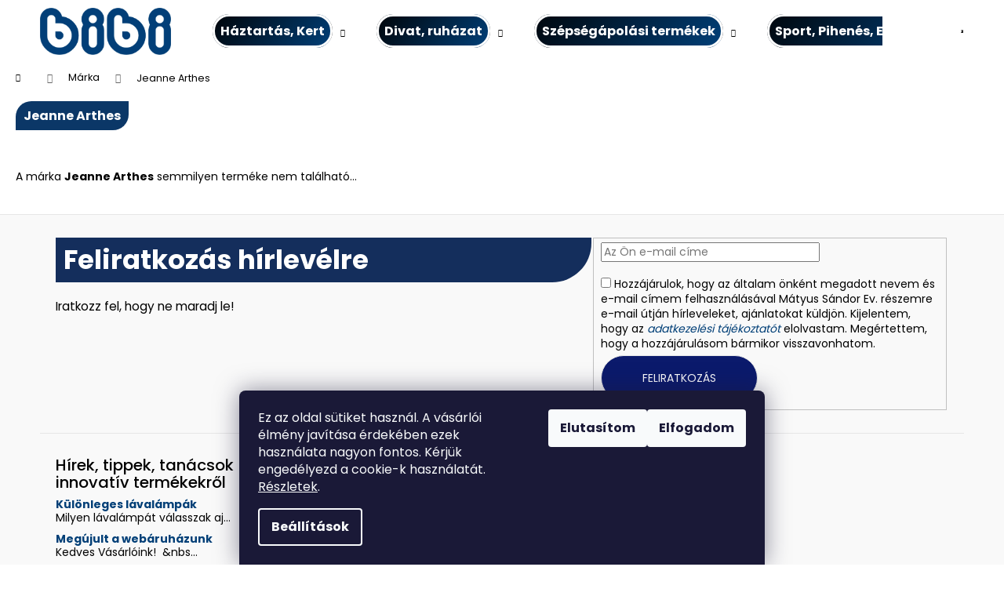

--- FILE ---
content_type: text/html; charset=utf-8
request_url: https://www.bibishop.hu/jeanne-arthes/
body_size: 20000
content:
<!doctype html><html lang="hu" dir="ltr" class="header-background-light external-fonts-loaded"><head><meta charset="utf-8" /><meta name="viewport" content="width=device-width,initial-scale=1" /><title>Jeanne Arthes - BiBi Shop</title><link rel="preconnect" href="https://cdn.myshoptet.com" /><link rel="dns-prefetch" href="https://cdn.myshoptet.com" /><link rel="preload" href="https://cdn.myshoptet.com/prj/dist/master/cms/libs/jquery/jquery-1.11.3.min.js" as="script" /><link href="https://cdn.myshoptet.com/prj/dist/master/cms/templates/frontend_templates/shared/css/font-face/poppins.css" rel="stylesheet"><link href="https://cdn.myshoptet.com/prj/dist/master/shop/dist/font-shoptet-12.css.d637f40c301981789c16.css" rel="stylesheet"><script>
dataLayer = [];
dataLayer.push({'shoptet' : {
    "pageId": -24,
    "pageType": "article",
    "currency": "HUF",
    "currencyInfo": {
        "decimalSeparator": ",",
        "exchangeRate": 1,
        "priceDecimalPlaces": 0,
        "symbol": "Ft",
        "symbolLeft": 0,
        "thousandSeparator": " "
    },
    "language": "hu",
    "projectId": 613236,
    "cartInfo": {
        "id": null,
        "freeShipping": false,
        "freeShippingFrom": 14000,
        "leftToFreeGift": {
            "formattedPrice": "0 Ft",
            "priceLeft": 0
        },
        "freeGift": false,
        "leftToFreeShipping": {
            "priceLeft": 14000,
            "dependOnRegion": 0,
            "formattedPrice": "14 000 Ft"
        },
        "discountCoupon": [],
        "getNoBillingShippingPrice": {
            "withoutVat": 0,
            "vat": 0,
            "withVat": 0
        },
        "cartItems": [],
        "taxMode": "ORDINARY"
    },
    "cart": [],
    "customer": {
        "priceRatio": 1,
        "priceListId": 1,
        "groupId": null,
        "registered": false,
        "mainAccount": false
    }
}});
dataLayer.push({'cookie_consent' : {
    "marketing": "denied",
    "analytics": "denied"
}});
document.addEventListener('DOMContentLoaded', function() {
    shoptet.consent.onAccept(function(agreements) {
        if (agreements.length == 0) {
            return;
        }
        dataLayer.push({
            'cookie_consent' : {
                'marketing' : (agreements.includes(shoptet.config.cookiesConsentOptPersonalisation)
                    ? 'granted' : 'denied'),
                'analytics': (agreements.includes(shoptet.config.cookiesConsentOptAnalytics)
                    ? 'granted' : 'denied')
            },
            'event': 'cookie_consent'
        });
    });
});
</script>

<!-- Google Tag Manager -->
<script>(function(w,d,s,l,i){w[l]=w[l]||[];w[l].push({'gtm.start':
new Date().getTime(),event:'gtm.js'});var f=d.getElementsByTagName(s)[0],
j=d.createElement(s),dl=l!='dataLayer'?'&l='+l:'';j.async=true;j.src=
'https://www.googletagmanager.com/gtm.js?id='+i+dl;f.parentNode.insertBefore(j,f);
})(window,document,'script','dataLayer','GTM-TRM954B');</script>
<!-- End Google Tag Manager -->

<meta property="og:type" content="website"><meta property="og:site_name" content="bibishop.hu"><meta property="og:url" content="https://www.bibishop.hu/jeanne-arthes/"><meta property="og:title" content="Jeanne Arthes - BiBi Shop"><meta name="author" content="BiBi Shop"><meta name="web_author" content="Shoptet.hu"><meta name="dcterms.rightsHolder" content="www.bibishop.hu"><meta name="robots" content="index,follow"><meta property="og:image" content="https://cdn.myshoptet.com/usr/www.bibishop.hu/user/logos/bibishop_webaruhaz_logo.png?t=1768266101"><meta property="og:description" content="Jeanne Arthes"><meta name="description" content="Jeanne Arthes"><style>:root {--color-primary: #013f77;--color-primary-h: 208;--color-primary-s: 98%;--color-primary-l: 24%;--color-primary-hover: #000000;--color-primary-hover-h: 0;--color-primary-hover-s: 0%;--color-primary-hover-l: 0%;--color-secondary: #000000;--color-secondary-h: 0;--color-secondary-s: 0%;--color-secondary-l: 0%;--color-secondary-hover: #013f77;--color-secondary-hover-h: 208;--color-secondary-hover-s: 98%;--color-secondary-hover-l: 24%;--color-tertiary: #F9EFC8;--color-tertiary-h: 48;--color-tertiary-s: 80%;--color-tertiary-l: 88%;--color-tertiary-hover: #F9EFC8;--color-tertiary-hover-h: 48;--color-tertiary-hover-s: 80%;--color-tertiary-hover-l: 88%;--color-header-background: #ffffff;--template-font: "Poppins";--template-headings-font: "Poppins";--header-background-url: url("[data-uri]");--cookies-notice-background: #1A1937;--cookies-notice-color: #F8FAFB;--cookies-notice-button-hover: #f5f5f5;--cookies-notice-link-hover: #27263f;--templates-update-management-preview-mode-content: "A sablonok frissítéseinek előnézete aktív az Ön böngészője számára."}</style>
    
    <link href="https://cdn.myshoptet.com/prj/dist/master/shop/dist/main-12.less.64f4322fa4ce7268234e.css" rel="stylesheet" />
                <link href="https://cdn.myshoptet.com/prj/dist/master/shop/dist/mobile-header-v1-12.less.a3f5e7d2d0fb934ead19.css" rel="stylesheet" />
    
    <script>var shoptet = shoptet || {};</script>
    <script src="https://cdn.myshoptet.com/prj/dist/master/shop/dist/main-3g-header.js.05f199e7fd2450312de2.js"></script>
<!-- User include --><!-- project html code header -->
<script src="https://www.bibishop.hu/user/documents/bogi.js?v=5" type="text/javascript" defer></script>
<script type="text/javascript"
src="https://onsite.optimonk.com/script.js?account=54630"
async></script>
<style>
.products-block>div .p .p-bottom>div .p-tools .btn, .products-block>div .p .p-bottom>div .p-tools .btn.btn-cart {
    border-bottom-style: solid;
    border-width: 2px;
    height: auto;
    margin: 0 auto;
    min-width: 100px;
    padding: 3px;
    width: 50%;
    border-radius: 100px;
    }
    .product:hover {
    /* Kiemelés stílusa */
    box-shadow: 0 0 10px rgba(0, 0, 0, 0.5); /* Árnyék */
    transform: scale(1.1); /* Nagyítás */
}
button.btn.btn-conversion.add-to-cart-button {
    border-radius: 100px;
    transition: box-shadow 0.3s ease; /* Árnyék animáció */
}

button.btn.btn-conversion.add-to-cart-button:hover {
    box-shadow: 0 0 10px rgba(0, 0, 0, 0.5); /* Árnyék effekt az egér ráhúzásakor */
}
.multiple-columns-body .benefitBanner__item {
    flex: 1 1 25%;
    justify-content: center;
}
.shp-tab-link {
    padding-left: 20px;
    padding-right: 20px;
    border-radius: 10px;
    background: #013f77;
    color: #fff;
}
.next-step .btn.btn-lg {
    line-height: 36px;
    padding: 10px 20px;
    border-radius: 50px;
}
span.price-final-holder {
    margin-top: 0;
    margin-bottom: 24px;
    line-height: 56px;
    text-shadow: 0 -2px 0 #fff, 0 2px 0 #fff, 2px 0 0 #fff, -2px 0 0 #fff, -2px -2px 0 #fff, 2px -2px 0 #fff, -2px 2px 0 #fff, 2px 2px 0 #fff, 2px 2px 4px #000;
		margin: 8px;
    color: #ff0000;
}
.flag.flag-discount {
    background-color: #f40000e6;
}
.flag.flag-action {
    background-color: #000000;
}
#content .btn.unveil-button, #footer .btn.unveil-button {
    display: inline-block;
    background: black;
    color: white;
    border-radius: 50px;
}
div#manufacturer-filter {
    display: none;
}
#category-filter-hover .filter-section:first-child {
    border-top-style: solid;
    border-top-width: 1px;
    display: none;
    }
    .p-variants-block table.detail-parameters .shipping-options {
    font-weight: 700;
    text-decoration: none; /* Eltávolítja az aláhúzást a gomb szövegéről */
    text-transform: none;
    background-color: #0b3767; /* Gomb színének beállítása */
    color: white; /* Szöveg színének beállítása */
    padding: 10px 20px; /* Gomb belső térközének beállítása */
    border: none; /* Keret eltávolítása */
    border-radius: 5px; /* Gomb szögletének lekerekítése */
    cursor: pointer; /* Mutató változtatása kattintható ikonná */
    display: inline-flex; /* Flexbox megjelenítés az ikon és szöveg számára */
    align-items: center; /* Elemek vízszintes igazítása */
    justify-content: center; /* Elemek középre igazítása */
}
.p-variants-block table.detail-parameters .shipping-options:before {
    content: '';
    display: inline-block;
    background-image: url('https://www.bibishop.hu/user/documents/upload/BF2023/shippingikon.png'); /* Itt add meg a kép URL-jét */
    background-size: contain; /* A kép méretének illesztése a konténerhez */
    background-repeat: no-repeat; /* Megakadályozza a kép ismétlődését */
    width: 20px; /* Az ikon szélessége, állítsd be szükség szerint */
    height: 20px; /* Az ikon magassága, állítsd be szükség szerint */
    margin-right: 10px; /* Térköz az ikon és a szöveg között */
}
.p-variants-block table.detail-parameters .shipping-options:hover {
    background-color: #0056b3; /* Sötétebb árnyalat a hover effekthez */
    color: #ffe; /* Szöveg színének változtatása, ha szükséges */
}
table.detail-parameters tbody tr th {
    text-align: center;
}
.p-basic-info-block .block {
    padding: 5px 10px;
}
.h1, h1 {
    background: #0b3767;
    padding: 10px;
    border-radius: 20px 0px;
    color: white;
    display: inline-block;
    font-size: medium;
    font-weight: 700;
}
.order-summary-item {
    color: #222f75;
    text-shadow: 0 -2px 0 #fff, 0 2px 0 #fff, 2px 0 0 #fff, -2px 0 0 #fff, -2px -2px 0 #fff, 2px -2px 0 #fff, -2px 2px 0 #fff, 2px 2px 0 #fff, 2px 2px 4px #000;
}
strong.price.price-secondary {
    display: none;
}
span.price-label.price-secondary {
    display: none;
}
/* Alap gradiens stílus, ami úgy néz ki, mintha fény törne meg rajta */
.navigation-in ul li a b {
    font-weight: 700;
    border: solid;
    padding: 7px;
    border-radius: 50px;
    text-decoration: none; /* Wavy nem érvényes text-decoration érték */
    color: #ffffff;
    background: linear-gradient(129deg, #000000 0%, #000000 40%, #013f77 100%);
    background-size: 200% 100%;
    background-position: 100%;
    transition: background-position 0.5s ease-out;
}

/* Hover effekt a gradiens átmenettel */
.navigation-in ul li a b:hover {
    background-position: 0%;
}
.navigation-in ul.menu-level-2 li a:hover {
		background-color: #1a5276; /* Tengerészkék szín */
    color: #ffffff; /* Fehér betűszín */
}
.menu-helper>ul>li a b:hover {
    background-color: #1a5276; /* Tengerészkék szín */
    color: #ffffff; /* Fehér betűszín */
}
select {
  font-family: Arial, sans-serif;
}
</style>
<!-- /User include --><link rel="shortcut icon" href="/favicon.ico" type="image/x-icon" /><link rel="canonical" href="https://www.bibishop.hu/jeanne-arthes/" />    <!-- Global site tag (gtag.js) - Google Analytics -->
    <script async src="https://www.googletagmanager.com/gtag/js?id=G-JF3D1C9FQ0"></script>
    <script>
        
        window.dataLayer = window.dataLayer || [];
        function gtag(){dataLayer.push(arguments);}
        

                    console.debug('default consent data');

            gtag('consent', 'default', {"ad_storage":"denied","analytics_storage":"denied","ad_user_data":"denied","ad_personalization":"denied","wait_for_update":500});
            dataLayer.push({
                'event': 'default_consent'
            });
        
        gtag('js', new Date());

        
                gtag('config', 'G-JF3D1C9FQ0', {"groups":"GA4","send_page_view":false,"content_group":"article","currency":"HUF","page_language":"hu"});
        
                gtag('config', 'AW-390269900', {"allow_enhanced_conversions":true});
        
        
        
        
        
                    gtag('event', 'page_view', {"send_to":"GA4","page_language":"hu","content_group":"article","currency":"HUF"});
        
        
        
        
        
        
        
        
        
        
        
        
        
        document.addEventListener('DOMContentLoaded', function() {
            if (typeof shoptet.tracking !== 'undefined') {
                for (var id in shoptet.tracking.bannersList) {
                    gtag('event', 'view_promotion', {
                        "send_to": "UA",
                        "promotions": [
                            {
                                "id": shoptet.tracking.bannersList[id].id,
                                "name": shoptet.tracking.bannersList[id].name,
                                "position": shoptet.tracking.bannersList[id].position
                            }
                        ]
                    });
                }
            }

            shoptet.consent.onAccept(function(agreements) {
                if (agreements.length !== 0) {
                    console.debug('gtag consent accept');
                    var gtagConsentPayload =  {
                        'ad_storage': agreements.includes(shoptet.config.cookiesConsentOptPersonalisation)
                            ? 'granted' : 'denied',
                        'analytics_storage': agreements.includes(shoptet.config.cookiesConsentOptAnalytics)
                            ? 'granted' : 'denied',
                                                                                                'ad_user_data': agreements.includes(shoptet.config.cookiesConsentOptPersonalisation)
                            ? 'granted' : 'denied',
                        'ad_personalization': agreements.includes(shoptet.config.cookiesConsentOptPersonalisation)
                            ? 'granted' : 'denied',
                        };
                    console.debug('update consent data', gtagConsentPayload);
                    gtag('consent', 'update', gtagConsentPayload);
                    dataLayer.push(
                        { 'event': 'update_consent' }
                    );
                }
            });
        });
    </script>
<script type='text/javascript'>
var _smartsupp = _smartsupp || {};
_smartsupp.key = "e19345a0ca3adc4b272f1922a944555a462fc63b";
_smartsupp.hideMobileWidget = false;
window.smartsupp||(function(d) {
                var s,c,o=smartsupp=function(){ o._.push(arguments)};o._=[];
                s=d.getElementsByTagName("script")[0];c=d.createElement("script");
                c.type="text/javascript";c.charset="utf-8";c.async=true;
                c.src="//www.smartsuppchat.com/loader.js?";s.parentNode.insertBefore(c,s);
                })(document);
                
</script></head><body class="desktop id--24 in-marka template-12 type-manufacturer-detail one-column-body columns-3 ums_forms_redesign--off ums_a11y_category_page--on ums_discussion_rating_forms--off ums_flags_display_unification--on ums_a11y_login--on mobile-header-version-1"><noscript>
    <style>
        #header {
            padding-top: 0;
            position: relative !important;
            top: 0;
        }
        .header-navigation {
            position: relative !important;
        }
        .overall-wrapper {
            margin: 0 !important;
        }
        body:not(.ready) {
            visibility: visible !important;
        }
    </style>
    <div class="no-javascript">
        <div class="no-javascript__title">Meg kell változtatnia egy beállítást a böngészőben</div>
        <div class="no-javascript__text">Lásd: <a href="https://www.google.com/support/bin/answer.py?answer=23852">A JavaScript engedélyezése a böngészőben</a>.</div>
        <div class="no-javascript__text">Ha hirdetésblokkoló szoftvert használ, akkor lehet, hogy ezen az oldalon engedélyeznie kell a JavaScriptet.</div>
        <div class="no-javascript__text">Köszönjük szépen.</div>
    </div>
</noscript>

        <div id="fb-root"></div>
        <script>
            window.fbAsyncInit = function() {
                FB.init({
//                    appId            : 'your-app-id',
                    autoLogAppEvents : true,
                    xfbml            : true,
                    version          : 'v19.0'
                });
            };
        </script>
        <script async defer crossorigin="anonymous" src="https://connect.facebook.net/hu_HU/sdk.js"></script>
<!-- Google Tag Manager (noscript) -->
<noscript><iframe src="https://www.googletagmanager.com/ns.html?id=GTM-TRM954B"
height="0" width="0" style="display:none;visibility:hidden"></iframe></noscript>
<!-- End Google Tag Manager (noscript) -->

    <div class="siteCookies siteCookies--bottom siteCookies--dark js-siteCookies" role="dialog" data-testid="cookiesPopup" data-nosnippet>
        <div class="siteCookies__form">
            <div class="siteCookies__content">
                <div class="siteCookies__text">
                    Ez az oldal sütiket használ. A vásárlói élmény javítása érdekében ezek használata nagyon fontos. Kérjük engedélyezd a cookie-k használatát. <a href="/adatvedelmi-nyilatkozat/" title="Cookie">Részletek</a>.
                </div>
                <p class="siteCookies__links">
                    <button class="siteCookies__link js-cookies-settings" aria-label="A sütik beállítása" data-testid="cookiesSettings">Beállítások</button>
                </p>
            </div>
            <div class="siteCookies__buttonWrap">
                                    <button class="siteCookies__button js-cookiesConsentSubmit" value="reject" aria-label="Sütik elutasítása" data-testid="buttonCookiesReject">Elutasítom</button>
                                <button class="siteCookies__button js-cookiesConsentSubmit" value="all" aria-label="Sütik elfogadása" data-testid="buttonCookiesAccept">Elfogadom</button>
            </div>
        </div>
        <script>
            document.addEventListener("DOMContentLoaded", () => {
                const siteCookies = document.querySelector('.js-siteCookies');
                document.addEventListener("scroll", shoptet.common.throttle(() => {
                    const st = document.documentElement.scrollTop;
                    if (st > 1) {
                        siteCookies.classList.add('siteCookies--scrolled');
                    } else {
                        siteCookies.classList.remove('siteCookies--scrolled');
                    }
                }, 100));
            });
        </script>
    </div>
<a href="#content" class="skip-link sr-only">Ugrás a fő tartalomhoz</a><div class="overall-wrapper">
    <div class="user-action">
                        <dialog id="login" class="dialog dialog--modal dialog--fullscreen js-dialog--modal" aria-labelledby="loginHeading">
        <div class="dialog__close dialog__close--arrow">
                        <button type="button" class="btn toggle-window-arr" data-dialog-close data-testid="backToShop">Vissza <span>a boltba</span></button>
            </div>
        <div class="dialog__wrapper">
            <div class="dialog__content dialog__content--form">
                <div class="dialog__header">
                    <h2 id="loginHeading" class="dialog__heading dialog__heading--login">Bejelentkezés az Ön fiókjába</h2>
                </div>
                <div id="customerLogin" class="dialog__body">
                    <form action="/action/Customer/Login/" method="post" id="formLoginIncluded" class="csrf-enabled formLogin" data-testid="formLogin"><input type="hidden" name="referer" value="" /><div class="form-group"><div class="input-wrapper email js-validated-element-wrapper no-label"><input type="email" name="email" class="form-control" autofocus placeholder="E-mail cím (pl. edit@freemail.hu)" data-testid="inputEmail" autocomplete="email" required /></div></div><div class="form-group"><div class="input-wrapper password js-validated-element-wrapper no-label"><input type="password" name="password" class="form-control" placeholder="Jelszó" data-testid="inputPassword" autocomplete="current-password" required /><span class="no-display">Ezt a mezőt nem lehet kitöltetni</span><input type="text" name="surname" value="" class="no-display" /></div></div><div class="form-group"><div class="login-wrapper"><button type="submit" class="btn btn-secondary btn-text btn-login" data-testid="buttonSubmit">Bejelentkezés</button><div class="password-helper"><a href="/regisztracio/" data-testid="signup" rel="nofollow">Új regisztráció</a><a href="/ugyfel/elfelejtett-jelszo/" rel="nofollow">Elfelejtett jelszó</a></div></div></div><div class="social-login-buttons"><div class="social-login-buttons-divider"><span>vagy</span></div><div class="form-group"><a href="/action/Social/login/?provider=Google" class="login-btn google" rel="nofollow"><span class="login-google-icon"></span><strong>Bejelentkezés Google-fiókján keresztül</strong></a></div></div></form>
                </div>
            </div>
        </div>
    </dialog>
            </div>
<header id="header"><div class="container navigation-wrapper"><div class="site-name"><a href="/" data-testid="linkWebsiteLogo"><img src="https://cdn.myshoptet.com/usr/www.bibishop.hu/user/logos/bibishop_webaruhaz_logo.png" alt="BiBi Shop" fetchpriority="low" /></a></div><nav id="navigation" aria-label="Főmenü" data-collapsible="true"><div class="navigation-in menu"><ul class="menu-level-1" role="menubar" data-testid="headerMenuItems"><li class="menu-item-725 ext" role="none"><a href="/haztartas-kert/" data-testid="headerMenuItem" role="menuitem" aria-haspopup="true" aria-expanded="false"><b>Háztartás, Kert</b><span class="submenu-arrow"></span></a><ul class="menu-level-2" aria-label="Háztartás, Kert" tabindex="-1" role="menu"><li class="menu-item-728" role="none"><a href="/szaritogepek-vasalok-es-ruhaszaritok/" data-image="https://cdn.myshoptet.com/usr/www.bibishop.hu/user/categories/thumb/top_term__k_m__solata.png" data-testid="headerMenuItem" role="menuitem"><span>Ruhaszárítók, törölközőszárítók</span></a>
                        </li><li class="menu-item-731" role="none"><a href="/takaritas-porszivozas-vasalas/" data-image="https://cdn.myshoptet.com/usr/www.bibishop.hu/user/categories/thumb/takaritas.png" data-testid="headerMenuItem" role="menuitem"><span>Takarítás, Porszívózás, Vasalás</span></a>
                        </li><li class="menu-item-755" role="none"><a href="/konyhai-eszkozok-felszerelesek/" data-image="https://cdn.myshoptet.com/usr/www.bibishop.hu/user/categories/thumb/konyhaieszkozok.png" data-testid="headerMenuItem" role="menuitem"><span>Konyha</span></a>
                        </li><li class="menu-item-911" role="none"><a href="/radiatorok-futotestek/" data-testid="headerMenuItem" role="menuitem"><span>Radiátorok, fűtőtestek</span></a>
                        </li><li class="menu-item-914" role="none"><a href="/butorok/" data-testid="headerMenuItem" role="menuitem"><span>Bútorok</span></a>
                        </li><li class="menu-item-941" role="none"><a href="/haziallatok/" data-testid="headerMenuItem" role="menuitem"><span>Háziállatok</span></a>
                        </li><li class="menu-item-962" role="none"><a href="/karacsonyi-dekoraciok/" data-image="https://cdn.myshoptet.com/usr/www.bibishop.hu/user/categories/thumb/karacsonyidekoracio.png" data-testid="headerMenuItem" role="menuitem"><span>Karácsonyi dekoráció</span></a>
                        </li><li class="menu-item-965" role="none"><a href="/kert-es-terasz/" data-testid="headerMenuItem" role="menuitem"><span>Kert és Terasz</span></a>
                        </li><li class="menu-item-770" role="none"><a href="/grillek/" data-image="https://cdn.myshoptet.com/usr/www.bibishop.hu/user/categories/thumb/kertigrillek.png" data-testid="headerMenuItem" role="menuitem"><span>Asztali, és kerti grillek</span></a>
                        </li><li class="menu-item-983" role="none"><a href="/lakasdekor-es-vilagitas/" data-testid="headerMenuItem" role="menuitem"><span>Lakásdekor és Világítás</span></a>
                        </li><li class="menu-item-1025" role="none"><a href="/lakastextiliak/" data-testid="headerMenuItem" role="menuitem"><span>Lakástextíliák</span></a>
                        </li><li class="menu-item-1040" role="none"><a href="/futes-es-legkondicionalas/" data-testid="headerMenuItem" role="menuitem"><span>Légkondícionálás, párásítók</span></a>
                        </li><li class="menu-item-1055" role="none"><a href="/kikapcsolodas/" data-testid="headerMenuItem" role="menuitem"><span>Matracok és párnák</span></a>
                        </li><li class="menu-item-1061" role="none"><a href="/otthon-kert-barkacs/" data-testid="headerMenuItem" role="menuitem"><span>Otthon Kert, Barkács</span></a>
                        </li><li class="menu-item-1064" role="none"><a href="/mosogepek/" data-testid="headerMenuItem" role="menuitem"><span>Mosógépek</span></a>
                        </li><li class="menu-item-1067" role="none"><a href="/mosogatogep-2611/" data-testid="headerMenuItem" role="menuitem"><span>Mosogatógép</span></a>
                        </li><li class="menu-item-1115" role="none"><a href="/ruhaakasztok-es-rendszerezok/" data-testid="headerMenuItem" role="menuitem"><span>Ruhaakasztók és rendszerezők</span></a>
                        </li><li class="menu-item-1118" role="none"><a href="/furdoszoba/" data-testid="headerMenuItem" role="menuitem"><span>Fürdőszoba</span></a>
                        </li></ul></li>
<li class="menu-item-1166 ext" role="none"><a href="/divat-es-ruhazat/" data-testid="headerMenuItem" role="menuitem" aria-haspopup="true" aria-expanded="false"><b>Divat, ruházat</b><span class="submenu-arrow"></span></a><ul class="menu-level-2" aria-label="Divat, ruházat" tabindex="-1" role="menu"><li class="menu-item-2318" role="none"><a href="/talpbetetek/" data-testid="headerMenuItem" role="menuitem"><span>Talpbetétek</span></a>
                        </li><li class="menu-item-2345" role="none"><a href="/szemuvegek-es-latasjavitok/" data-testid="headerMenuItem" role="menuitem"><span>Szemüvegek és látásjavítók</span></a>
                        </li><li class="menu-item-2414" role="none"><a href="/maszkok/" data-testid="headerMenuItem" role="menuitem"><span>Maszkok</span></a>
                        </li></ul></li>
<li class="menu-item-1262 ext" role="none"><a href="/kozmetika-szepsegapolas/" data-testid="headerMenuItem" role="menuitem" aria-haspopup="true" aria-expanded="false"><b>Szépségápolási termékek</b><span class="submenu-arrow"></span></a><ul class="menu-level-2" aria-label="Szépségápolási termékek" tabindex="-1" role="menu"><li class="menu-item-1265" role="none"><a href="/epilatorok-es-trimmelok/" data-testid="headerMenuItem" role="menuitem"><span>Epilátorok és trimmelők</span></a>
                        </li><li class="menu-item-1268" role="none"><a href="/borotvak-es-szakallvagok/" data-testid="headerMenuItem" role="menuitem"><span>Elektromos borotvák és szakállvágók</span></a>
                        </li><li class="menu-item-1271" role="none"><a href="/hajvagas-es-hajvasalas/" data-testid="headerMenuItem" role="menuitem"><span>Hajvágás, hajvasalás, hajgöndörítés</span></a>
                        </li><li class="menu-item-1286" role="none"><a href="/manikur-es-pedikur-termekek/" data-testid="headerMenuItem" role="menuitem"><span>Manikűr és pedikűr</span></a>
                        </li><li class="menu-item-1292" role="none"><a href="/test-es-borapolas/" data-testid="headerMenuItem" role="menuitem"><span>Test és bőrápolási termékek</span></a>
                        </li></ul></li>
<li class="menu-item-1295 ext" role="none"><a href="/sport-pihenes/" data-testid="headerMenuItem" role="menuitem" aria-haspopup="true" aria-expanded="false"><b>Sport, Pihenés, Egészség</b><span class="submenu-arrow"></span></a><ul class="menu-level-2" aria-label="Sport, Pihenés, Egészség" tabindex="-1" role="menu"><li class="menu-item-1301" role="none"><a href="/autos-kiegeszitok/" data-image="https://cdn.myshoptet.com/usr/www.bibishop.hu/user/categories/thumb/autos-kiegeszitok.png" data-testid="headerMenuItem" role="menuitem"><span>Autós és utazási kiegészítők</span></a>
                        </li><li class="menu-item-1304" role="none"><a href="/kemping-es-turazas/" data-testid="headerMenuItem" role="menuitem"><span>Kemping és Túrázás</span></a>
                        </li><li class="menu-item-1307" role="none"><a href="/szappanadagolok-higienia/" data-testid="headerMenuItem" role="menuitem"><span>Sterilizálók, szappanadagolók, védőfelszerelés</span></a>
                        </li><li class="menu-item-1313" role="none"><a href="/medencek-es-uszogumik/" data-testid="headerMenuItem" role="menuitem"><span>Medencék</span></a>
                        </li><li class="menu-item-1316" role="none"><a href="/masszirozok/" data-testid="headerMenuItem" role="menuitem"><span>Masszírozók</span></a>
                        </li><li class="menu-item-1319" role="none"><a href="/labapolasi-eszkozok-2633/" data-testid="headerMenuItem" role="menuitem"><span>Lábápolási eszközök</span></a>
                        </li><li class="menu-item-1322" role="none"><a href="/kezapolasi-eszkozok-2636/" data-testid="headerMenuItem" role="menuitem"><span>Kézápolási eszközök</span></a>
                        </li><li class="menu-item-1325" role="none"><a href="/hutotaskak-hordozhato-hutok/" data-testid="headerMenuItem" role="menuitem"><span>Hűtőtáskák, hordozható hűtők</span></a>
                        </li><li class="menu-item-1328" role="none"><a href="/hallast-segito-eszkozok-2634/" data-testid="headerMenuItem" role="menuitem"><span>Hallást segítő eszközök</span></a>
                        </li><li class="menu-item-1334" role="none"><a href="/fitness-es-edzoeszkozok/" data-testid="headerMenuItem" role="menuitem"><span>Fitness - Jóga és edzőeszközök</span></a>
                        </li><li class="menu-item-1337" role="none"><a href="/elektromos-rollerek/" data-testid="headerMenuItem" role="menuitem"><span>Elektormos rollerek</span></a>
                        </li><li class="menu-item-1343" role="none"><a href="/termekek-gyerekpartikra/" data-testid="headerMenuItem" role="menuitem"><span>Termékek gyerek partikra</span></a>
                        </li><li class="menu-item-1346" role="none"><a href="/szobabiciklik/" data-testid="headerMenuItem" role="menuitem"><span>Szobabiciklik</span></a>
                        </li><li class="menu-item-1349" role="none"><a href="/relaxacios-eszkozok-2632/" data-testid="headerMenuItem" role="menuitem"><span>Relaxációs eszközök</span></a>
                        </li><li class="menu-item-1352" role="none"><a href="/medencek-rogzitett-fallal-922/" data-testid="headerMenuItem" role="menuitem"><span>Merev falú medencék</span></a>
                        </li><li class="menu-item-1358" role="none"><a href="/jatekok-867/" data-testid="headerMenuItem" role="menuitem"><span>Játékok</span></a>
                        </li><li class="menu-item-1361" role="none"><a href="/vibracios-ovek-es-elektromos-stimulatorok/" data-testid="headerMenuItem" role="menuitem"><span>Vibrációs övek és elektromos stimulátorok</span></a>
                        </li><li class="menu-item-1367" role="none"><a href="/testtartasjavitok-1680/" data-testid="headerMenuItem" role="menuitem"><span>Testtartásjavítók</span></a>
                        </li><li class="menu-item-2561" role="none"><a href="/baba-es-gyerek-termekek/" data-testid="headerMenuItem" role="menuitem"><span>Baba és gyerek termékek</span></a>
                        </li></ul></li>
<li class="menu-item-1370 ext" role="none"><a href="/muszaki-cikkek/" data-testid="headerMenuItem" role="menuitem" aria-haspopup="true" aria-expanded="false"><b>Műszaki cikkek</b><span class="submenu-arrow"></span></a><ul class="menu-level-2" aria-label="Műszaki cikkek" tabindex="-1" role="menu"><li class="menu-item-1373" role="none"><a href="/televiziok-tvk-led-tv-oled-tv-smart-tv/" data-testid="headerMenuItem" role="menuitem"><span>LED TV, LCD TV, OLED TV, SMART TV</span></a>
                        </li><li class="menu-item-1385" role="none"><a href="/gamer-egerek-es-egerpadok-1037/" data-testid="headerMenuItem" role="menuitem"><span>Gamer egerek és egérpadok</span></a>
                        </li><li class="menu-item-1391" role="none"><a href="/hangtechnika-1012/" data-testid="headerMenuItem" role="menuitem"><span>Hangtechnika</span></a>
                        </li><li class="menu-item-1412" role="none"><a href="/telefonok-es-tablagepek-1009/" data-testid="headerMenuItem" role="menuitem"><span>Mobiltelefon, és táblagép kiegészítők</span></a>
                        </li><li class="menu-item-1436" role="none"><a href="/varrogepek/" data-testid="headerMenuItem" role="menuitem"><span>Varrógépek</span></a>
                        </li><li class="menu-item-1442" role="none"><a href="/test-es-labmelegito-eszkozok/" data-testid="headerMenuItem" role="menuitem"><span>Test és lábmelegítő eszközök</span></a>
                        </li></ul></li>
<li class="menu-item-39" role="none"><a href="/bibishopaszf/" data-testid="headerMenuItem" role="menuitem" aria-expanded="false"><b>Vásárlási feltételek (ÁSZF)</b></a></li>
<li class="menu-item-29" role="none"><a href="/kapcsolat/" data-testid="headerMenuItem" role="menuitem" aria-expanded="false"><b>Kapcsolat</b></a></li>
<li class="menu-item-2456" role="none"><a href="/szallitas/" data-testid="headerMenuItem" role="menuitem" aria-expanded="false"><b>Szállítás</b></a></li>
<li class="ext" id="nav-manufacturers" role="none"><a href="https://www.bibishop.hu/marka/" data-testid="brandsText" role="menuitem"><b>Márkák</b><span class="submenu-arrow"></span></a><ul class="menu-level-2 expanded" role="menu"><li role="none"><a href="/innovagoods/" data-testid="brandName" role="menuitem"><span>InnovaGoods</span></a></li></ul>
</li></ul>
    <ul class="navigationActions" role="menu">
                            <li role="none">
                                    <a href="/bejelentkezes/?backTo=%2Fjeanne-arthes%2F" rel="nofollow" data-testid="signin" role="menuitem"><span>Bejelentkezés</span></a>
                            </li>
                        </ul>
</div><span class="navigation-close"></span></nav><div class="menu-helper" data-testid="hamburgerMenu"><span>Tovább</span></div>

    <div class="navigation-buttons">
                <a href="#" class="toggle-window" data-target="search" data-testid="linkSearchIcon"><span class="sr-only">Keresés</span></a>
                    
        <button class="top-nav-button top-nav-button-login" type="button" data-dialog-id="login" aria-haspopup="dialog" aria-controls="login" data-testid="signin">
            <span class="sr-only">Bejelentkezés</span>
        </button>
                    <a href="/kosar/" class="toggle-window cart-count" data-target="cart" data-testid="headerCart" rel="nofollow" aria-haspopup="dialog" aria-expanded="false" aria-controls="cart-widget"><span class="sr-only">Kosár</span></a>
        <a href="#" class="toggle-window" data-target="navigation" data-testid="hamburgerMenu"><span class="sr-only">Menü</span></a>
    </div>

</div></header><!-- / header -->


<div id="content-wrapper" class="container_resetted content-wrapper">
    
                                <div class="breadcrumbs navigation-home-icon-wrapper" itemscope itemtype="https://schema.org/BreadcrumbList">
                                                                            <span id="navigation-first" data-basetitle="BiBi Shop" itemprop="itemListElement" itemscope itemtype="https://schema.org/ListItem">
                <a href="/" itemprop="item" class="navigation-home-icon"><span class="sr-only" itemprop="name">Kezdőlap</span></a>
                <span class="navigation-bullet">/</span>
                <meta itemprop="position" content="1" />
            </span>
                                <span id="navigation-1" itemprop="itemListElement" itemscope itemtype="https://schema.org/ListItem">
                <a href="/marka/" itemprop="item" data-testid="breadcrumbsSecondLevel"><span itemprop="name">Márka</span></a>
                <span class="navigation-bullet">/</span>
                <meta itemprop="position" content="2" />
            </span>
                                            <span id="navigation-2" itemprop="itemListElement" itemscope itemtype="https://schema.org/ListItem" data-testid="breadcrumbsLastLevel">
                <meta itemprop="item" content="https://www.bibishop.hu/jeanne-arthes/" />
                <meta itemprop="position" content="3" />
                <span itemprop="name" data-title="Jeanne Arthes">Jeanne Arthes</span>
            </span>
            </div>
            
    <div class="content-wrapper-in">
                <main id="content" class="content wide">
                                <div class="manufacturerDetail">
        <h1 class="category-title" data-testid="titleCategory">Jeanne Arthes</h1>
                
    </div>
    <div id="filters-wrapper"></div>
                <div class="category-perex">
            A márka <strong>Jeanne Arthes</strong> semmilyen terméke nem található...
        </div>
                        </main>
    </div>
    
            
    
                    <div id="cart-widget" class="content-window cart-window" role="dialog" aria-hidden="true">
                <div class="content-window-in cart-window-in">
                                <button type="button" class="btn toggle-window-arr toggle-window" data-target="cart" data-testid="backToShop" aria-controls="cart-widget">Vissza <span>a boltba</span></button>
                        <div class="container place-cart-here">
                        <div class="loader-overlay">
                            <div class="loader"></div>
                        </div>
                    </div>
                </div>
            </div>
            <div class="content-window search-window" itemscope itemtype="https://schema.org/WebSite">
                <meta itemprop="headline" content="Márka"/><meta itemprop="url" content="https://www.bibishop.hu"/><meta itemprop="text" content="Jeanne Arthes"/>                <div class="content-window-in search-window-in">
                                <button type="button" class="btn toggle-window-arr toggle-window" data-target="search" data-testid="backToShop" aria-controls="cart-widget">Vissza <span>a boltba</span></button>
                        <div class="container">
                        <div class="search"><h2>Mit keres?</h2><form action="/action/ProductSearch/prepareString/" method="post"
    id="formSearchForm" class="search-form compact-form js-search-main"
    itemprop="potentialAction" itemscope itemtype="https://schema.org/SearchAction" data-testid="searchForm">
    <fieldset>
        <meta itemprop="target"
            content="https://www.bibishop.hu/kereses/?string={string}"/>
        <input type="hidden" name="language" value="hu"/>
        
            
<input
    type="search"
    name="string"
        class="query-input form-control search-input js-search-input lg"
    placeholder="Keresett kifejezés"
    autocomplete="off"
    required
    itemprop="query-input"
    aria-label="Keresés"
    data-testid="searchInput"
>
            <button type="submit" class="btn btn-default btn-arrow-right btn-lg" data-testid="searchBtn"><span class="sr-only">Keresés</span></button>
        
    </fieldset>
</form>
<h3>Ajánljuk</h3><div class="recommended-products"></div></div>
                    </div>
                </div>
            </div>
            
</div>
        
        
                            <footer id="footer">
                    <h2 class="sr-only">Lábléc</h2>
                    
            <div class="container footer-newsletter">
            <div class="newsletter-header">
                <h4 class="topic"><span>Feliratkozás hírlevélre</span></h4>
                <p>Ne késsen le semmiféle újdonságról vagy kedvezményről!</p>
            </div>
                            <form action="/action/MailForm/subscribeToNewsletters/" method="post" id="formNewsletter" class="subscribe-form compact-form">
    <fieldset>
        <input type="hidden" name="formId" value="2" />
                <span class="no-display">Ezt a mezőt ne töltse ki:</span>
        <input type="text" name="surname" class="no-display" />
        <div class="validator-msg-holder js-validated-element-wrapper">
            <input type="email" name="email" class="form-control" placeholder="Az Ön e-mail címe" required />
        </div>
                                <br />
            <div>
                                    <div class="form-group js-validated-element-wrapper consents consents-first">
            <input
                type="checkbox"
                name="consents[]"
                id="newsletterConsents56"
                value="56"
                                     class="required"                    data-special-message="validatorConsent"
                            />
                                        <label for="newsletterConsents56" class="whole-width">
                                        <span class="required-asterisk">Hozzájárulok, hogy az általam önként megadott nevem és e-mail címem felhasználásával Mátyus Sándor Ev. részemre e-mail útján hírleveleket, ajánlatokat küldjön. Kijelentem, hogy az <em><a href="/adatvedelmi-nyilatkozat" target="_blank" rel="noopener noreferrer" title="Adatvédelmi nyilatkozat">adatkezelési tájékoztatót</a> </em>elolvastam. Megértettem, hogy a hozzájárulásom bármikor visszavonhatom.</span>
                </label>
                    </div>
                </div>
                        <button type="submit" class="btn btn-default btn-arrow-right"><span class="sr-only">Feliratkozás</span></button>
    </fieldset>
</form>

                    </div>
    
                                                                <div class="container footer-rows">
                            
                


<div class="row custom-footer elements-4">
                    
        <div class="custom-footer__section2 col-sm-6 col-lg-3">
                                                                                                                                    
        <h4><span>Hírek, tippek, tanácsok innovatív termékekről</span></h4>
                    <div class="news-item-widget">
                                <h5 class="with-short-description">
                <a href="/bibishop-tippek-tanacsok/milyen-lavalampat-valasszak-ajandekba/">Különleges lávalámpák</a></h5>
                                                    <div>
                        <p>Milyen lávalámpát válasszak aj...</p>
                    </div>
                            </div>
                    <div class="news-item-widget">
                                <h5 class="with-short-description">
                <a href="/bibishop-tippek-tanacsok/megujultunk/">Megújult a webáruházunk</a></h5>
                                                    <div>
                        <p>Kedves Vásárlóink!&nbsp;
&nbs...</p>
                    </div>
                            </div>
                    <div class="news-item-widget">
                                <h5 class="with-short-description">
                <a href="/bibishop-tippek-tanacsok/utalvany-ajandek-a-vasarlashoz/">40.000 Ft értékű vásárlási utalvány</a></h5>
                                                    <div>
                        <p>Vásárolj most bankkártyás, vag...</p>
                    </div>
                            </div>
                    <div class="news-item-widget">
                                <h5 class="with-short-description">
                <a href="/bibishop-tippek-tanacsok/a-legjobb-ajandek-meg-mindig-a-lavalampa--de-pontosan-miert/">A legjobb ajándék még mindig a lávalámpa. De pontosan miért?</a></h5>
                                                    <div>
                        <p>A lávalámpa még mindig nagy di...</p>
                    </div>
                            </div>
                            <a class="btn btn-default" href="/bibishop-tippek-tanacsok/">Archívum</a>
            

                                                        </div>
                    
        <div class="custom-footer__articles col-sm-6 col-lg-3">
                                                                                                                        <h4><span>Információk</span></h4>
    <ul>
                    <li><a href="/kapcsolat/">Kapcsolat</a></li>
                    <li><a href="/rendelesleadas-lepesei/">Online Rendelés Lépései - BiBi Shop</a></li>
                    <li><a href="/bibishopaszf/">Vásárlási feltételek (ÁSZF)</a></li>
                    <li><a href="/adatvedelmi-nyilatkozat/">Adatvédelem</a></li>
                    <li><a href="/bibishop-gyik/">GY.I.K.</a></li>
                    <li><a href="/mier-nem-lehet-utanvetes-fizetes-okok/">Miért nem tudok utánvétes fizetést választani?</a></li>
                    <li><a href="/bibishoprol/">A BiBi Shopról</a></li>
                    <li><a href="/garancia-bibishop/">Garancia időtartama- BiBi Shop</a></li>
            </ul>

                                                        </div>
                    
        <div class="custom-footer__contact col-sm-6 col-lg-3">
                                                                                                            <h4><span>Kapcsolat</span></h4>


    <div class="contact-box no-image" data-testid="contactbox">
                    
            
                
        <ul>
                            <li>
                    <span class="mail" data-testid="contactboxEmail">
                                                    <a href="mailto:info&#64;bibishop.hu">info<!---->&#64;<!---->bibishop.hu</a>
                                            </span>
                </li>
            
            
                            <li>
                    <span class="cellphone">
                                                                                <a href="tel:+36701565417" aria-label="+36701565417 telefonszám hívása" data-testid="contactboxCellphone">
                                +36701565417
                            </a>
                                            </span>
                </li>
            
            

                                    <li>
                        <span class="facebook">
                            <a href="https://www.facebook.com/bibishophungary" title="Facebook" target="_blank" data-testid="contactboxFacebook">
                                                                Kövess minket Facebookon is
                                                            </a>
                        </span>
                    </li>
                
                
                                    <li>
                        <span class="instagram">
                            <a href="https://www.instagram.com/bibishop.hu/" title="Instagram" target="_blank" data-testid="contactboxInstagram">bibishop.hu/</a>
                        </span>
                    </li>
                
                
                
                
                                    <li>
                        <span class="tiktok">
                            <a href="https://www.tiktok.com/@bibishop.hu" title="TikTok" target="_blank" data-testid="contactboxTiktok">@bibishop.hu</a>
                        </span>
                    </li>
                
            

        </ul>

    </div>


<script type="application/ld+json">
    {
        "@context" : "https://schema.org",
        "@type" : "Organization",
        "name" : "BiBi Shop",
        "url" : "https://www.bibishop.hu",
                "employee" : "BiBi Shop Ügyfélszolgálat",
                    "email" : "info@bibishop.hu",
                            "telephone" : "+36701565417",
                                
                                                                                            "sameAs" : ["https://www.facebook.com/bibishophungary\", \"\", \"https://www.instagram.com/bibishop.hu/"]
            }
</script>

                                                        </div>
                    
        <div class="custom-footer__banner4 col-sm-6 col-lg-3">
                            <div class="banner"><div class="banner-wrapper"><img data-src="https://cdn.myshoptet.com/usr/www.bibishop.hu/user/banners/barion-card-strip-intl_large.png?65f7f6b5" src="data:image/svg+xml,%3Csvg%20width%3D%22781%22%20height%3D%2264%22%20xmlns%3D%22http%3A%2F%2Fwww.w3.org%2F2000%2Fsvg%22%3E%3C%2Fsvg%3E" fetchpriority="low" alt="A kártyás fizetést a aBarion biztosítja" width="781" height="64" /></div></div>
                    </div>
    </div>
                        </div>
                                        
                    <div class="container footer-links-icons">
                                        <div class="footer-icons" data-editorid="footerIcons">
            <div class="footer-icon">
            <div id="product-slider"></div>
        </div>
    </div>
                    </div>
    
                    
                        <div class="container footer-bottom">
                            <span id="signature" style="display: inline-block !important; visibility: visible !important;"><a href="https://www.shoptet.hu/?utm_source=footer&utm_medium=link&utm_campaign=create_by_shoptet" class="image" target="_blank"><img src="data:image/svg+xml,%3Csvg%20width%3D%2217%22%20height%3D%2217%22%20xmlns%3D%22http%3A%2F%2Fwww.w3.org%2F2000%2Fsvg%22%3E%3C%2Fsvg%3E" data-src="https://cdn.myshoptet.com/prj/dist/master/cms/img/common/logo/shoptetLogo.svg" width="17" height="17" alt="Shoptet" class="vam" fetchpriority="low" /></a><a href="https://www.shoptet.hu/?utm_source=footer&utm_medium=link&utm_campaign=create_by_shoptet" class="title" target="_blank">Shoptet készítette</a></span>
                            <span class="copyright" data-testid="textCopyright">
                                Copyright 2026 <strong>BiBi Shop</strong>. Minden jog fenntartva.                                                                    <a href="#" class="cookies-settings js-cookies-settings" data-testid="cookiesSettings">Süti beállítások szerkesztése</a>
                                                            </span>
                        </div>
                    
                    
                                            
                </footer>
                <!-- / footer -->
                    
        </div>
        <!-- / overall-wrapper -->

                    <script src="https://cdn.myshoptet.com/prj/dist/master/cms/libs/jquery/jquery-1.11.3.min.js"></script>
                <script>var shoptet = shoptet || {};shoptet.abilities = {"about":{"generation":3,"id":"12"},"config":{"category":{"product":{"image_size":"detail"}},"navigation_breakpoint":991,"number_of_active_related_products":4,"product_slider":{"autoplay":false,"autoplay_speed":3000,"loop":true,"navigation":true,"pagination":true,"shadow_size":0}},"elements":{"recapitulation_in_checkout":true},"feature":{"directional_thumbnails":false,"extended_ajax_cart":true,"extended_search_whisperer":false,"fixed_header":false,"images_in_menu":false,"product_slider":false,"simple_ajax_cart":false,"smart_labels":false,"tabs_accordion":false,"tabs_responsive":true,"top_navigation_menu":false,"user_action_fullscreen":true}};shoptet.design = {"template":{"name":"Step","colorVariant":"12-four"},"layout":{"homepage":"catalog3","subPage":"catalog3","productDetail":"catalog3"},"colorScheme":{"conversionColor":"#000000","conversionColorHover":"#013f77","color1":"#013f77","color2":"#000000","color3":"#F9EFC8","color4":"#F9EFC8"},"fonts":{"heading":"Poppins","text":"Poppins"},"header":{"backgroundImage":"https:\/\/www.bibishop.hudata:image\/gif;base64,R0lGODlhAQABAIAAAAAAAP\/\/\/yH5BAEAAAAALAAAAAABAAEAAAIBRAA7","image":null,"logo":"https:\/\/www.bibishop.huuser\/logos\/bibishop_webaruhaz_logo.png","color":"#ffffff"},"background":{"enabled":false,"color":null,"image":null}};shoptet.config = {};shoptet.events = {};shoptet.runtime = {};shoptet.content = shoptet.content || {};shoptet.updates = {};shoptet.messages = [];shoptet.messages['lightboxImg'] = "Kép";shoptet.messages['lightboxOf'] = "/";shoptet.messages['more'] = "Tovább";shoptet.messages['cancel'] = "Megszakítás";shoptet.messages['removedItem'] = "A tétel el lett távolítva a kosárból.";shoptet.messages['discountCouponWarning'] = "Elfelejtette használni a kedvezménykupont. A felhasználáshoz kattintson a beviteli terület mellett levő gombra, vagy törölje a továbblépéshez.";shoptet.messages['charsNeeded'] = "Kérjük, használjon legalább 3 karaktert!";shoptet.messages['invalidCompanyId'] = "Érvénytelen cégazonosító, csak számjegyeket lehet megadni";shoptet.messages['needHelp'] = "Segítségre van szüksége?";shoptet.messages['showContacts'] = "Az elérhetőségek megjelenítése";shoptet.messages['hideContacts'] = "A kapcsolatok elrejtése";shoptet.messages['ajaxError'] = "Hiba történt; kérjük, frissítse az oldalt, és próbálja újra.";shoptet.messages['variantWarning'] = "Kérjük, válassza ki a termékvariáns paramétereit.";shoptet.messages['chooseVariant'] = "Változat kiválasztása";shoptet.messages['unavailableVariant'] = "Ez a változat nem érhető el és nem rendelhető meg.";shoptet.messages['withVat'] = "ÁFA-val";shoptet.messages['withoutVat'] = "ÁFA nélkül";shoptet.messages['toCart'] = "Kosárba";shoptet.messages['emptyCart'] = "Üres kosár";shoptet.messages['change'] = "Módosítás";shoptet.messages['chosenBranch'] = "Választott kirendeltség";shoptet.messages['validatorRequired'] = "A mező kitöltése kötelező";shoptet.messages['validatorEmail'] = "Kérjük, érvényes e-mail címet adjon meg";shoptet.messages['validatorUrl'] = "Kérjük, érvényes URL címet adjon meg";shoptet.messages['validatorDate'] = "Kérjük, érvényes dátumot írjon be";shoptet.messages['validatorNumber'] = "Írjon be egy számot";shoptet.messages['validatorDigits'] = "Kérjük, csak számokat írjon be";shoptet.messages['validatorCheckbox'] = "Kérjük, ellenőrizze az összes kötelező mezőt";shoptet.messages['validatorConsent'] = "Nem lehet befejezni a jóváhagyás nélkül.";shoptet.messages['validatorPassword'] = "A jelszavak nem egyeznek meg";shoptet.messages['validatorInvalidPhoneNumber'] = "Kérjük, érvényes telefonszámot adjon meg az előtag nélkül.";shoptet.messages['validatorInvalidPhoneNumberSuggestedRegion'] = "Érvénytelen szám — javasolt régió: %1";shoptet.messages['validatorInvalidCompanyId'] = "Érvénytelen cégjegyzékszám, a következő formátumot használja: %1";shoptet.messages['validatorFullName'] = "Kérjük, adja meg a teljes nevét.";shoptet.messages['validatorHouseNumber'] = "Kérjük, adja meg a helyes házszámot";shoptet.messages['validatorZipCode'] = "Helyesen van megadva az irányítószám?";shoptet.messages['validatorShortPhoneNumber'] = "A telefonszámnak legalább 8 számjegyet kell tartalmaznia";shoptet.messages['choose-personal-collection'] = "Folytatáshoz kérjük, válasszon egy felvevőpontot a személyes átvételhez.";shoptet.messages['choose-external-shipping'] = "Kérjük, válasszon szállítási módot!";shoptet.messages['choose-ceska-posta'] = "A Cseh Posta egyik irodája sincs kiválasztva. Kérjük, válasszon egyet";shoptet.messages['choose-hupostPostaPont'] = "Kérjük, válasszon egy Magyar Posta csomagkiadó pontot";shoptet.messages['choose-postSk'] = "A Slovenská pošta egyik irodája sincs kiválasztva. Kérjük, válasszon egyet";shoptet.messages['choose-ulozenka'] = "Csomagpont nem lett kiválasztva, kérem válasszon egyet";shoptet.messages['choose-zasilkovna'] = "Nincs kiválasztva csomagpont, kérem válasszon egyet";shoptet.messages['choose-ppl-cz'] = "PPL ParcelShop nincs kiválasztva, kérem válasszon egyet";shoptet.messages['choose-glsCz'] = "GLS csomagpont nincs meghatározva, kérjük, válasszon egyet";shoptet.messages['choose-dpd-cz'] = "A DPD Parcel Shop irodái közül egy sem lett kiválasztva, kérjük, válasszon egyet a lehetőségek közül";shoptet.messages['watchdogType'] = "A nyomon követési opciót még nem állították be, kérjük, válasszon a lehetőségek közül.";shoptet.messages['watchdog-consent-required'] = "Ellenőriznie kell minden kért jóváhagyást";shoptet.messages['watchdogEmailEmpty'] = "Kérjük, töltse ki az értesítő e-mailt";shoptet.messages['privacyPolicy'] = 'El kell fogadnia az adatvédelmi irányelvet';shoptet.messages['amountChanged'] = '(a mennyiséget módosították)';shoptet.messages['unavailableCombination'] = 'Nem áll rendelkezésre ilyen kombinációban';shoptet.messages['specifyShippingMethod'] = 'Szállítási mód pontosítása szükséges';shoptet.messages['PIScountryOptionMoreBanks'] = 'Fizetési lehetőség %1 bankból';shoptet.messages['PIScountryOptionOneBank'] = 'Fizetési lehetőség 1 bankból';shoptet.messages['PIScurrencyInfoCZK'] = 'A CZK pénznemben történő fizetés csak cseh bankokon keresztül lehetséges.';shoptet.messages['PIScurrencyInfoHUF'] = 'HUF pénznemben csak magyar bankokon keresztül lehetséges fizetni.';shoptet.messages['validatorVatIdWaiting'] = "Hitelesítés folyamatban";shoptet.messages['validatorVatIdValid'] = "Hitelesítve";shoptet.messages['validatorVatIdInvalid'] = "Az adószámot (VAT ID) nem lehetett hitelesíteni. A megrendelést ettől függetlenül befejezheti";shoptet.messages['validatorVatIdInvalidOrderForbid'] = "A megadott közösségi adószám ellenőrzése jelenleg nem lehetséges, mert a hitelesítő szolgáltatás átmenetileg nem elérhető. Próbálja meg az azonosítót újból megadni később, vagy törölje a közösségi adószámot és a megrendelést fejezze be OSS módban. Kérdés esetén kérjük, vegye fel a kapcsolatot az eladóval.";shoptet.messages['validatorVatIdInvalidOssRegime'] = "A megadott közösségi adószám ellenőrzése nem lehetséges, mert a hitelesítő szolgáltatás átmenetileg nem elérhető. Megrendelését OSS módban fogjuk befejezni. Kérdés esetén kérjük, lépjen kapcsolatba az eladóval.";shoptet.messages['previous'] = "Előző";shoptet.messages['next'] = "Következő";shoptet.messages['close'] = "Bezár";shoptet.messages['imageWithoutAlt'] = "Ennél a képnél hiányzik a leírás";shoptet.messages['newQuantity'] = "Új mennyiség:";shoptet.messages['currentQuantity'] = "Jelenlegi mennyiség:";shoptet.messages['quantityRange'] = "Kérjük, adjon meg egy számot %1 és %2 között";shoptet.messages['skipped'] = "Átugorva";shoptet.messages.validator = {};shoptet.messages.validator.nameRequired = "Add meg a teljes neved.";shoptet.messages.validator.emailRequired = "Add meg az e-mail-címed (pl. kiss.janos@example.com).";shoptet.messages.validator.phoneRequired = "Add meg a telefonszámod.";shoptet.messages.validator.messageRequired = "Írj megjegyzést.";shoptet.messages.validator.descriptionRequired = shoptet.messages.validator.messageRequired;shoptet.messages.validator.captchaRequired = "A captcha kitöltése kötelező.";shoptet.messages.validator.consentsRequired = "Hozzájárulás megerősítése szükséges.";shoptet.messages.validator.scoreRequired = "Add meg az értékelésedet.";shoptet.messages.validator.passwordRequired = "Adjon meg egy jelszót, amely legalább 4 karaktert tartalmaz.";shoptet.messages.validator.passwordAgainRequired = shoptet.messages.validator.passwordRequired;shoptet.messages.validator.currentPasswordRequired = shoptet.messages.validator.passwordRequired;shoptet.messages.validator.birthdateRequired = "Add meg a születési dátumod.";shoptet.messages.validator.billFullNameRequired = "Add meg a teljes neved.";shoptet.messages.validator.deliveryFullNameRequired = shoptet.messages.validator.billFullNameRequired;shoptet.messages.validator.billStreetRequired = "Add meg az utca nevét.";shoptet.messages.validator.deliveryStreetRequired = shoptet.messages.validator.billStreetRequired;shoptet.messages.validator.billHouseNumberRequired = "Add meg a házszámot.";shoptet.messages.validator.deliveryHouseNumberRequired = shoptet.messages.validator.billHouseNumberRequired;shoptet.messages.validator.billZipRequired = "Add meg az irányítószámot.";shoptet.messages.validator.deliveryZipRequired = shoptet.messages.validator.billZipRequired;shoptet.messages.validator.billCityRequired = "Add meg a város nevét.";shoptet.messages.validator.deliveryCityRequired = shoptet.messages.validator.billCityRequired;shoptet.messages.validator.companyIdRequired = "Cégjegyzékszám szükséges.";shoptet.messages.validator.vatIdRequired = "Közösségi adószám szükséges.";shoptet.messages.validator.billCompanyRequired = "Add meg a cég nevét.";shoptet.messages['loading'] = "Betöltés…";shoptet.messages['stillLoading'] = "Betöltés folyamatban…";shoptet.messages['loadingFailed'] = "A betöltés sikertelen volt. Kérjük, próbáld újra.";shoptet.messages['productsSorted'] = "Termékek rendezve.";shoptet.messages['formLoadingFailed'] = "Az űrlap nem tölthető be. Kérjük, próbáld meg újra.";shoptet.messages.moreInfo = "További információ";shoptet.config.showAdvancedOrder = true;shoptet.config.orderingProcess = {active: false,step: false};shoptet.config.documentsRounding = '3';shoptet.config.documentPriceDecimalPlaces = '0';shoptet.config.thousandSeparator = ' ';shoptet.config.decSeparator = ',';shoptet.config.decPlaces = '0';shoptet.config.decPlacesSystemDefault = '2';shoptet.config.currencySymbol = 'Ft';shoptet.config.currencySymbolLeft = '0';shoptet.config.defaultVatIncluded = 1;shoptet.config.defaultProductMaxAmount = 9999;shoptet.config.inStockAvailabilityId = -1;shoptet.config.defaultProductMaxAmount = 9999;shoptet.config.inStockAvailabilityId = -1;shoptet.config.cartActionUrl = '/action/Cart';shoptet.config.advancedOrderUrl = '/action/Cart/GetExtendedOrder/';shoptet.config.cartContentUrl = '/action/Cart/GetCartContent/';shoptet.config.stockAmountUrl = '/action/ProductStockAmount/';shoptet.config.addToCartUrl = '/action/Cart/addCartItem/';shoptet.config.removeFromCartUrl = '/action/Cart/deleteCartItem/';shoptet.config.updateCartUrl = '/action/Cart/setCartItemAmount/';shoptet.config.addDiscountCouponUrl = '/action/Cart/addDiscountCoupon/';shoptet.config.setSelectedGiftUrl = '/action/Cart/setSelectedGift/';shoptet.config.rateProduct = '/action/ProductDetail/RateProduct/';shoptet.config.customerDataUrl = '/action/OrderingProcess/step2CustomerAjax/';shoptet.config.registerUrl = '/regisztracio/';shoptet.config.agreementCookieName = 'site-agreement';shoptet.config.cookiesConsentUrl = '/action/CustomerCookieConsent/';shoptet.config.cookiesConsentIsActive = 1;shoptet.config.cookiesConsentOptAnalytics = 'analytics';shoptet.config.cookiesConsentOptPersonalisation = 'personalisation';shoptet.config.cookiesConsentOptNone = 'none';shoptet.config.cookiesConsentRefuseDuration = 1;shoptet.config.cookiesConsentName = 'CookiesConsent';shoptet.config.agreementCookieExpire = 30;shoptet.config.cookiesConsentSettingsUrl = '/cookies-settings/';shoptet.config.fonts = {"google":{"attributes":"300,400,700,900:latin-ext","families":["Poppins"],"urls":["https:\/\/cdn.myshoptet.com\/prj\/dist\/master\/cms\/templates\/frontend_templates\/shared\/css\/font-face\/poppins.css"]},"custom":{"families":["shoptet"],"urls":["https:\/\/cdn.myshoptet.com\/prj\/dist\/master\/shop\/dist\/font-shoptet-12.css.d637f40c301981789c16.css"]}};shoptet.config.mobileHeaderVersion = '1';shoptet.config.fbCAPIEnabled = false;shoptet.config.fbPixelEnabled = false;shoptet.config.fbCAPIUrl = '/action/FacebookCAPI/';shoptet.content.regexp = /oldal-[0-9]+[\/]/g;shoptet.content.colorboxHeader = '<div class="colorbox-html-content">';shoptet.content.colorboxFooter = '</div>';shoptet.customer = {};shoptet.csrf = shoptet.csrf || {};shoptet.csrf.token = 'csrf_15sAwj7+e84b64bd74f47225';shoptet.csrf.invalidTokenModal = '<div><h2>Kérjük, jelentkezzen be újra</h2><p>Sajnáljuk, de a CSRF token valószínűleg lejárt. A legmagasabb szintű biztonság fenntartása érdekében kérjük, jelentkezzen be újra. Megértését köszönjük.</p><p>Köszönjük a megértést.</p><div><a href="/bejelentkezes/?backTo=%2Fjeanne-arthes%2F">Bejelentkezés</a></div></div> ';shoptet.csrf.formsSelector = 'csrf-enabled';shoptet.csrf.submitListener = true;shoptet.csrf.validateURL = '/action/ValidateCSRFToken/Index/';shoptet.csrf.refreshURL = '/action/RefreshCSRFTokenNew/Index/';shoptet.csrf.enabled = false;shoptet.config.googleAnalytics ||= {};shoptet.config.googleAnalytics.isGa4Enabled = true;shoptet.config.googleAnalytics.route ||= {};shoptet.config.googleAnalytics.route.ua = "UA";shoptet.config.googleAnalytics.route.ga4 = "GA4";shoptet.config.ums_a11y_category_page = true;shoptet.config.discussion_rating_forms = false;shoptet.config.ums_forms_redesign = false;shoptet.config.showPriceWithoutVat = '';shoptet.config.ums_a11y_login = true;</script>
        
        
        <!-- Glami piXel Code -->
<script>
(function(f, a, s, h, i, o, n) {f['GlamiTrackerObject'] = i;
            f[i]=f[i]||function(){(f[i].q=f[i].q||[]).push(arguments)};o=a.createElement(s),
            n=a.getElementsByTagName(s)[0];o.async=1;o.src=h;n.parentNode.insertBefore(o,n)
            })(window, document, 'script', '//www.glami.hu/js/compiled/pt.js', 'glami');
glami('create', '950e25d9e71e049612d599a3190eaa88', 'hu', {consent: 0});
glami('track', 'PageView', {consent: 0});
document.addEventListener('DOMContentLoaded', function() {
                shoptet.consent.onAccept(function(agreements) {
                    glami('create', '950e25d9e71e049612d599a3190eaa88', 'hu', {consent: 0});
                    glami('track', 'PageView', {consent: 0});
                    glami('set', {consent: 0})
                    glami('track', 'ViewContent', {consent: shoptet.consent.isAccepted(shoptet.config.cookiesConsentOptAnalytics) ? 1 : 0});
                })
            });
</script>
<!-- End Glami piXel Code -->

        <!-- TikTok pixel code -->
<script>
!function (w, d, t) {
          w.TiktokAnalyticsObject=t;var ttq=w[t]=w[t]||[];ttq.methods=["page","track","identify","instances","debug","on","off","once","ready","alias","group","enableCookie","disableCookie"],ttq.setAndDefer=function(t,e) { t[e]=function() { t.push([e].concat(Array.prototype.slice.call(arguments,0)))}};for(var i=0;i<ttq.methods.length;i++)ttq.setAndDefer(ttq,ttq.methods[i]);ttq.instance=function(t) { for(var e=ttq._i[t]||[],n=0;n<ttq.methods.length;n++)ttq.setAndDefer(e,ttq.methods[n]);return e},ttq.load=function(e,n) { var i="https://analytics.tiktok.com/i18n/pixel/events.js";ttq._i=ttq._i|| { },ttq._i[e]=[],ttq._i[e]._u=i,ttq._t=ttq._t|| { },ttq._t[e]=+new Date,ttq._o=ttq._o|| { },ttq._o[e]=n|| { };var o=document.createElement("script");o.type="text/javascript",o.async=!0,o.src=i+"?sdkid="+e+"&lib="+t;var a=document.getElementsByTagName("script")[0];a.parentNode.insertBefore(o,a)};

          ttq.load("CDLPHARC77U5MH0KJDL0");
          ttq.page();
        }(window, document, 'ttq');
</script>
<!-- End TikTok pixel code -->


                    <script src="https://cdn.myshoptet.com/prj/dist/master/shop/dist/main-3g.js.d30081754cb01c7aa255.js"></script>
    <script src="https://cdn.myshoptet.com/prj/dist/master/cms/templates/frontend_templates/shared/js/jqueryui/i18n/datepicker-hu.js"></script>
        
<script>if (window.self !== window.top) {const script = document.createElement('script');script.type = 'module';script.src = "https://cdn.myshoptet.com/prj/dist/master/shop/dist/editorPreview.js.e7168e827271d1c16a1d.js";document.body.appendChild(script);}</script>                        
                            <script type="text/plain" data-cookiecategory="analytics">
            if (typeof gtag === 'function') {
            gtag('event', 'page_view', {
                                                                                'send_to': 'AW-390269900',
                                'ecomm_pagetype': 'other'
            });
        }
        </script>
                                <!-- User include -->
        <div class="container">
            <!-- api 1028(659) html code footer -->
<script>window['bp'] = window['bp'] || function () {(window['bp'].q = window['bp'].q || []).push(arguments);};window['bp'].l = 1 * new Date();scriptElement = document.createElement('script');firstScript = document.getElementsByTagName('script')[0];scriptElement.async = true;scriptElement.src = 'https://pixel.barion.com/bp.js';firstScript.parentNode.insertBefore(scriptElement, firstScript);bp('init', 'addBarionPixelId', 'BP-q7GKVgwyK8-6A');</script><noscript><img height='1' width='1' style='display:none' alt='Barion Pixel' src='https://pixel.barion.com/a.gif?ba_pixel_id=BP-q7GKVgwyK8-6A&ev=contentView&noscript=1'></noscript><script src='https://pixel.barion.com/plugins/barion_shoptet.js'></script>
<!-- project html code footer -->
<meta charset="UTF-8">
<style>.p-detail .add-to-cart .quantity {
    border-style: solid;
    border-width: 2px;
    border-radius: 20px;
    transition: box-shadow 0.3s ease; /* Árnyék animáció */
}
.btn.btn-default:hover, a.btn.btn-default:hover {
    background-color: #ffffff;
    border-color: #0c1769;
    color: #061152;
}
.btn.btn-default, a.btn.btn-default {
    background: #0b1a6c;
    border-color: #e6e6e6;
    color: #fff;
    border-radius: 50px;
}
.p-detail .add-to-cart .quantity:hover {
    box-shadow: 0 0 10px rgba(0, 0, 0, 0.5); /* Árnyék effekt az egér ráhúzásakor */
}
#signature a {
    color: #000;
    display: none;
}
.price.price-final {
    color: red;
    text-shadow: 0 -2px 0 #fff, 0 2px 0 #fff, 2px 0 0 #fff, -2px 0 0 #fff, -2px -2px 0 #fff, 2px -2px 0 #fff, -2px 2px 0 #fff, 2px 2px 0 #fff, 2px 2px 4px #000;
    font-size: 20px;
}
.products-block>div .p .availability {
    font-weight: bold;
    }
.flag.flag-discount {
    background-color: #000000e6;
}
input.btn.btn-sm.btn-primary {
    background-color: #013f77; /* alap szín */
    color: white; /* betű szín */
    border-radius: 50px; /* ívelt szélek */
}

input.btn.btn-sm.btn-primary:hover {
    background-color: white; /* hover esetén fehér háttér */
    color: #013f77; /* hover esetén a szöveg színe az alap szín */
    transition: all 0.3s ease; /* sima átmenet effekt */
}
.stars .star {
    margin-right: 15px; /* nagyobb jobb oldali margó beállítása */
    transform: scale(2); /* méret növelése */
}

.stars .star.star-half:before, 
.stars .star.star-on:before {
    color: #fffb71; /* szín beállítás */
    /* A 'transform-origin' beállításával pontosabban szabályozható, hogy honnan induljon a méretezés. */
    transform-origin: center; 
}

.stars .star.is-active:hover {
    color: #fffb71; /* szín beállítás hover esetén */
    /* A 'transform' tulajdonság már be van állítva a fő '.star' szabályban. */
}
.stars {
    width: 150px;
}
.site-msg.information {
    margin-block-end: 65px;
}
.footer-newsletter h4 {
    margin-top: 0;
    text-align: left;
    background: #142e5c;
    color: white;
    border-bottom-right-radius: 50px;
    padding: 10px;
}
.banner, .banner a, .banner-category, .banner-category a, .banner-wrapper, .banner-wrapper a, .carousel-inner, .carousel-inner a {
    color: #000;
    text-align: center;
}
</style>
<script>
document.addEventListener("DOMContentLoaded", function() {
    // Kereső sáv elemek létrehozása
    var searchBarDiv = document.createElement('div');
    searchBarDiv.style.textAlign = 'center';
    searchBarDiv.style.margin = '5px';
    searchBarDiv.style.padding = '5px 5px 5px 5px';

    var searchInput = document.createElement('input');
    searchInput.type = 'text';
    searchInput.id = 'custom-search-input';
    searchInput.placeholder = 'Keress több ezer termék között...';
    searchInput.style.width = '100%';
    searchInput.style.padding = '3px';
    searchInput.style.fontSize = '16px';
    searchInput.style.borderRadius = '10px';
    searchInput.style.border = '2px solid #013f77'; // Tengerészkék színű szegély

    var searchButton = document.createElement('button');
    searchButton.id = 'custom-search-button';
    searchButton.textContent = 'Keresés';
    searchButton.style.padding = '5px 5px 5px 5px';
    searchButton.style.margin = '5px 5px 5px 5px';
    searchButton.style.fontSize = '16px';
    searchButton.style.borderRadius = '10px';
    searchButton.style.backgroundColor = '#013f77'; // Tengerészkék háttér
    searchButton.style.color = 'white';

    // Elemek hozzáadása a keresősávhoz
    searchBarDiv.appendChild(searchInput);
    searchBarDiv.appendChild(searchButton);

    // Megkeresi az elemet, amely után a keresősávot elhelyezi
    var benefitBanner = document.querySelector('.benefitBanner.position--benefitHomepage');
    if (benefitBanner) {
        benefitBanner.parentNode.insertBefore(searchBarDiv, benefitBanner.nextSibling);
    }

    var triggerSearch = function() {
        // Átmásolja a beviteli értéket az eredeti keresőmezőbe
        var originalSearchInput = document.querySelector('.query-input.js-search-input');
        if (originalSearchInput) {
            originalSearchInput.value = searchInput.value;
            // Elindítja az eredeti kereső popupot
            document.querySelector('.toggle-window[data-target="search"]').click();
            // Elindítja a keresést az eredeti keresés gombbal
            var searchBtn = document.querySelector('button.btn.btn-default.btn-arrow-right.btn-lg[data-testid="searchBtn"]');
            if (searchBtn) {
                searchBtn.click();
            }
        }
    };

    // Eseményfigyelők hozzáadása
    searchButton.addEventListener('click', triggerSearch);
    searchInput.addEventListener('keypress', function(e) {
        if (e.key === 'Enter') {
            triggerSearch();
        }
    });
});
document.addEventListener('DOMContentLoaded', function () {
    var table = document.querySelector('.detail-parameters.second');
    var image = document.createElement('img');
    image.src = 'https://www.bibishop.hu/user/documents/upload/magyarwebaruhaz.gif';
    image.alt = 'Magyarországi webáruház - BiBi Shop';
    table.parentNode.insertBefore(image, table.nextSibling);
});
(function(h,o,t,j,a,r){
        h.hj=h.hj||function(){(h.hj.q=h.hj.q||[]).push(arguments)};
        h._hjSettings={hjid:3833526,hjsv:6};
        a=o.getElementsByTagName('head')[0];
        r=o.createElement('script');r.async=1;
        r.src=t+h._hjSettings.hjid+j+h._hjSettings.hjsv;
        a.appendChild(r);
    })(window,document,'https://static.hotjar.com/c/hotjar-','.js?sv=');
</script>
<script defer async src='https://cdn.trustindex.io/loader-cert.js?a3dd2c81462a509cff96515267a'></script>
<script async="true" type="text/javascript" src="https://s.kk-resources.com/leadtag.js" ></script>

        </div>
        <!-- /User include -->

        
        
        
        <div class="messages">
            
        </div>

        <div id="screen-reader-announcer" class="sr-only" aria-live="polite" aria-atomic="true"></div>

            <script id="trackingScript" data-products='{"products":{},"banners":{"14":{"id":"banner4","name":"Barion","position":"footer"}},"lists":[{"id":"3198","name":"brand: Jeanne Arthes","price_ids":[],"isMainListing":true,"offset":0}]}'>
        if (typeof shoptet.tracking.processTrackingContainer === 'function') {
            shoptet.tracking.processTrackingContainer(
                document.getElementById('trackingScript').getAttribute('data-products')
            );
        } else {
            console.warn('Tracking script is not available.');
        }
    </script>
    </body>
</html>


--- FILE ---
content_type: application/javascript; charset=utf-8
request_url: https://www.bibishop.hu/user/documents/bogi.js?v=5
body_size: 914
content:
function moveElementOnMobile() {
  if (window.innerWidth <= 768) {
    var elToMoveFirst = document.querySelector("#content > div.p-detail > div > div.p-data-wrapper > div.p-detail-inner-header");
    var targetPositionFirst = document.querySelector("#content > div.p-detail > div > div.p-image-wrapper");

    if (elToMoveFirst && targetPositionFirst && targetPositionFirst.parentNode) {
      targetPositionFirst.parentNode.insertBefore(elToMoveFirst, targetPositionFirst);
    }

    var elToMoveSecond = document.querySelector("#productsRelated > div.products.products-block.products-additional.p-switchable");
    var targetPositionSecond = document.querySelector("#tab-content");

    if (elToMoveSecond && targetPositionSecond && targetPositionSecond.parentNode) {
      if (targetPositionSecond.nextSibling) {
        targetPositionSecond.parentNode.insertBefore(elToMoveSecond, targetPositionSecond.nextSibling);
      } else {
        targetPositionSecond.parentNode.appendChild(elToMoveSecond);
      }
    }
  }
}

document.addEventListener("DOMContentLoaded", moveElementOnMobile);

window.addEventListener('resize', moveElementOnMobile);
document.addEventListener("DOMContentLoaded", function() {
  const selectElements = document.querySelectorAll("#product-detail-form > div.p-variants-block > table > tbody > tr > td > select");
  if (selectElements.length > 0) {
    selectElements.forEach(function(selectElement) {
      const optionElement = selectElement.querySelector("option");
      if (optionElement) {
        optionElement.textContent = "Válassz a listából";
      }
    });
  }
});
document.addEventListener("DOMContentLoaded", function() {
  const selectElements = document.querySelectorAll("#product-detail-form > div.p-variants-block > table > tbody > tr > td > select");

  if (selectElements.length > 0) {
    selectElements.forEach(function(selectElement) {
      const optionElements = selectElement.querySelectorAll("option");
      optionElements.forEach(function(optionElement) {
        optionElement.textContent = optionElement.textContent.replace(" +0 Ft", "");
      });
    });
  }
});

window.addEventListener("load", function() {
    var element = document.querySelector("#content > div.p-detail > div > div.p-data-wrapper > div.p-param-block > div.social-buttons-wrapper > div.link-icons.watchdog-active > a.link-icon.watchdog > span");

    if (element) {
        element.textContent = "Árcsökkenés értesítő";
    }
});
window.addEventListener("load", function() {
  setTimeout(function() {
    document.querySelector("#footer > div.container.footer-newsletter > div > p").textContent = "Iratkozz fel, hogy ne maradj le!";
  }, 10); 
});

document.addEventListener("DOMContentLoaded", function () {
    var linkElement = document.querySelector("#footer > div.container.footer-rows > div > div.custom-footer__section2.col-sm-6.col-lg-3 > a");
    if (linkElement) {
        linkElement.textContent = "Hasznos cikkek";
    }
});
document.addEventListener("DOMContentLoaded", function() {
  var descriptionContainer = document.querySelector("#content > div.shp-tabs-wrapper.p-detail-tabs-wrapper");

  var scriptElement = document.createElement("script");
  scriptElement.defer = true;
  scriptElement.async = true;
  scriptElement.src = "https://cdn.trustindex.io/loader.js?b0ec62538991786dcc5f973f0b";

  descriptionContainer.appendChild(scriptElement);
});
window.addEventListener("load", function() {
  var element = document.querySelector("#continue-order-button > span.order-button-text");
  if (element) {
    element.textContent = "Tovább a pénztárba";
  }
});